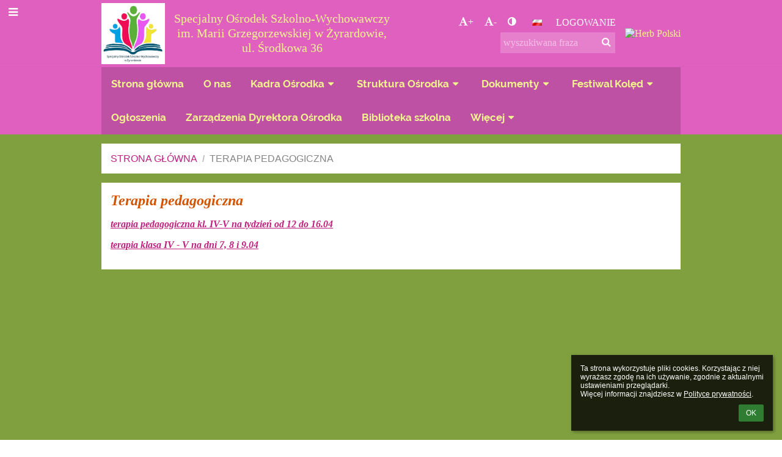

--- FILE ---
content_type: text/html; charset=utf-8
request_url: https://soswzyrardow.edupage.org/a/terapia-pedagogiczna
body_size: 9061
content:
<!DOCTYPE html>		
			<!--[if lte IE 8]>              <html class="ie8 no-js" lang="pl">     <![endif]-->
			<!--[if IE 9]>					<html class="ie9 no-js" lang="pl">     <![endif]-->
			<!--[if (gt IE 9)|!(IE)]><!-->	<html class="not-ie no-js " lang="pl">  <!--<![endif]-->
			<head>				
						<meta http-equiv="content-type" content="text/html; charset=utf-8">
		<link rel="alternate" type="application/rss+xml" title="RSS" href="/rss/news">
		<link rel="shortcut icon" href="/global/pics/favicon.ico">
		<title>Terapia&nbsp;pedagogiczna | Specjalny Ośrodek Szkolno-Wychowawczy im. Marii Grzegorzewskiej w Żyrardowie</title>		
										
				<!-- @edupage71  soswzyrardow-->
				
				<link rel="stylesheet" href="/global/pics/css/font-awesome.min.css?v=2e1ba4">
				<link rel="stylesheet" type="text/css" href="/global/pics/css/jquery-ui-1.12.1.css?v=77ad17" />
				<link rel="stylesheet" type="text/css" href="/global/pics/css/edupageDefault.css?v=58f8af"/>	
											
				<script type="text/javascript" src="/global/pics/js/jquery/jquery-3.7.1.min.js?v=20130325"></script>							
			<script type="text/javascript" src="/global/pics/js/jquery/jquery-migrate-3.5.0.min.js?v=20130325"></script>
							<script type="text/javascript" src="/global/pics/js/jquery/jquery-ui-1.12.1.min.js"></script>					<script type="text/javascript" src="/langs/pics/js/lang_pl.js?v=0b470c"></script>
					
				<script src="/global/pics/js/edubarUtils.js?v=14079a" type="text/javascript"></script>	
										
						<meta name="viewport" content="width=device-width" />
		<meta name="referrer" content="origin">
		<link rel="stylesheet" href="/skin/pics/css/layoutDefault.css?v=c791e6"><link rel="stylesheet" href="/elearn/pics/skin/css/text69_0.css?v=1d38d9" id="cssFor_text69"><link rel="stylesheet" href="/elearn/pics/skin/css/skin.css?v=f79721" id="cssFor_skin"><style type="text/css" id="mainCssStyle">
				</style>
		
		<script type="text/javascript" src="/skin/pics/js/skinResponsiveScripts.js?v=8a5495"></script><link href="/global/pics/gfonts/Open_Sans/font.css?v=609110" type="text/css" rel="stylesheet"/><link href="/global/pics/gfonts/Raleway/font.css?v=b889dc" type="text/css" rel="stylesheet"/><link href="/global/pics/gfonts/Roboto/font.css?v=b9f210" type="text/css" rel="stylesheet"/>		<style type="text/css">
			.g_skincolors .asc-dt th, .g_skincolors .asc-dt th a {
				background-color: #c02080;
				color: #0a0a0a;
			}
			.g_skincolors .asc-dt table tr.rec:nth-child(even) {
				background-color: #ffebf7;
				color: #777777;
			}
			
			.g_skincolors .asc-dt table tr.rec:nth-child(odd) {
				background-color: #ffd7ef;
				color: #777777;
			}
			.g_skincolors table.asc-timetable caption {
				color: #777777;
			}
		</style>
		<link rel="stylesheet" type="text/css" href="/global/pics/css/asc.css?dummy=0a4c0c"><link rel="stylesheet" type="text/css" href="/agenda/pics/css/agenda.css?dummy=8c075d">		<script type="text/javascript">
		if (!String.prototype.includes) {
			document.write('<script type="text/javascript" src="/asc/pics/old-browser-polyfill.js?dummy=d6dcf3"><'+'/script>');
		}
		var ASC=ASC||{};ASC.req_props={"edupage":"soswzyrardow","lang":"pl","school_name":"Specjalny Ośrodek Szkolno-Wychowawczy im. Marii Grzegorzewskiej w Żyrardowie","school_country":"pl","school_state":"","schoolyear_turnover":"08-01","year_auto":2025,"year_auto_date":"2026-01-16",
"custom_turnover":[],"firstDayOfWeek":1,
"weekendDays":[0,
6],"timezone":"Europe/Warsaw","sort_name_col":"LSF",
"dtFormats":{"date":"dd.mm.yy","time":"24"},"jsmodulemode":"bundled","loggedUser":"",
"loggedUserRights":[]};ASC.bundle_v="60d361";ASC.edupage="soswzyrardow";
ASC.server="edupage71";
ASC.school_name="Specjalny Ośrodek Szkolno-Wychowawczy im. Marii Grzegorzewskiej w Żyrardowie";
ASC.lang="pl";
ASC.school_country="pl";
ASC.schoolyear_turnover="08-01";
ASC.sort_name_col="LSF";
ASC.browser="chrome";
ASC.gsechash="00000000";
ASC.firstDayOfWeek=1;
ASC.rtl=function(ltr, rtl){return ltr;};ASC.timezone_isWeekend_day=function(d) {switch(d){case 0:return true;case 6:return true;}return false;};ASC.timezone_firstDayOfWeek=function(){return 1;};		</script>		
					<script type="text/javascript" src="/global/pics/js/bundles/bundle_main.min.js?dummy=14a8ae"></script>
					<script type="text/javascript">
				$j.holdReady(true);
				ASC.requireAsync('/asc/edurequest.js').then(function(){$j.holdReady(false)});
			</script>
									
			</head>		
			<body id="docbody" class="   " data-isLoginSkin="0" data-m="text/text69">
			<div class="topDiv"><div class="edubarMainSkin nowmaxL"><div class="skgd composite sgmain" data-sgid="skin_main" id="skin_main"  data-templateid="skin" data-randid="skin_main-74988">			<ul class="skip-links">
									<li><a href="#skin_FixedHeader_1">Górne menu</a></li>
													<li><a href="#skin_PageContent_1">Zawartość</a></li>
																	<li><a href="#skin_LegalInfo_1">Stopka</a></li>
						
			</ul>
			<div class="skgd composite" data-sgid="skin_Div_1" id="skin_Div_1" ><div class="skgd composite" data-sgid="skin_Div_2" id="skin_Div_2" ><div class="skgd composite skgdContainer" data-sgid="skin_Container_1" id="skin_Container_1" ><section class="skgd composite skgdSection visualEdit inlineEditable sgsp" data-sgid="skin_Section_1" id="skin_Section_1" ><ul class="skgd composite fbox responsive" data-sgid="skin_BoxF_1" id="skin_BoxF_1" ><li style="flex:auto 1 1;"  class="compositeInner"><div class="skgd composite" data-sgid="skin_Div_3" id="skin_Div_3" ><a class="skgd composite ihoverable" data-sgid="skin_Link_1" id="skin_Link_1"  href="/"><ul class="skgd composite fbox responsive" data-sgid="skin_BoxF_2" id="skin_BoxF_2" ><li style="flex:auto 0 0;"  class="compositeInner"><img class="skgd skgdLogoImg" data-sgid="skin_Logo_1" id="skin_Logo_1"  src="//cloud-5.edupage.org/cloud?z%3AODASmLltT7oYe25LFifv0nWwGp3t5dpf9tVZIFEiXMXD%2BkSmIBYH6Ch0JKjGhfPH0aL9WDAudXs9ytc%2FbUcOBo5%2BgjervajTeJDg1LZSmN1ipGoyDTZYz3QhHtwKaMm7" alt="Strona domowa" onerror="this.style.display='none'"></li><li style="flex:auto 1 1;"  class="compositeInner"><div class="skgd composite" data-sgid="skin_Div_4" id="skin_Div_4" ><span class="skgd skgdLogoText" data-sgid="skin_LogoText_1" id="skin_LogoText_1" ><span style="font-size:67%;line-height: 120%;display:inline-block;">Specjalny Ośrodek Szkolno-Wychowawczy <br />
im. Marii Grzegorzewskiej w Żyrardowie, <br />
ul. Środkowa 36</span></span></div></li></ul></a></div></li><li style="flex:200px  1 1;"  class="compositeInner"><div class="skgd composite" data-sgid="skin_Div_5" id="skin_Div_5" ><div class="skgd composite" data-sgid="skin_Div_6" id="skin_Div_6" ><div class="skgd skgdLangChooser" data-sgid="skin_LangChooser_1" id="skin_LangChooser_1" >		
			<a title="Wybór języka: Polski (Polish)" class="selectedLang langChooserMenuBtn" role="button" tabindex="0" data-langs="[{&quot;id&quot;:&quot;pl&quot;,&quot;name&quot;:&quot;Polski (Polish)&quot;,&quot;icon&quot;:&quot;\/langs\/pics\/pl.gif?v=3&quot;,&quot;url&quot;:&quot;\/?lang=pl&quot;},{&quot;id&quot;:&quot;en&quot;,&quot;name&quot;:&quot;English&quot;,&quot;icon&quot;:&quot;\/langs\/pics\/en.gif?v=3&quot;,&quot;url&quot;:&quot;\/?lang=en&quot;},{&quot;id&quot;:&quot;de&quot;,&quot;name&quot;:&quot;Deutsch&quot;,&quot;icon&quot;:&quot;\/langs\/pics\/de.gif?v=3&quot;,&quot;url&quot;:&quot;\/?lang=de&quot;},{&quot;id&quot;:&quot;es&quot;,&quot;name&quot;:&quot;Spanish&quot;,&quot;icon&quot;:&quot;\/langs\/pics\/es.gif?v=3&quot;,&quot;url&quot;:&quot;\/?lang=es&quot;}]">
				<span style="background: url('//static.edupage.org/langs/pics/flags.png?v=830941') -48px -100px no-repeat;">
				</span>
				<span class="skgd-eyes-hidden">Polski (Polish)</span>
			</a>
							<div class="skgdMainFontSizes">
					<a class="skgdChangeFontSize" data-change="1" title="Zwiększ rozmiar tekstu" tabindex="0" role="button"><i class="fa  fa-font" aria-label="Zwiększ rozmiar tekstu"></i>+</a>
					<a class="skgdChangeFontSize" data-change="-1" title="Zmniejsz rozmiar tekstu" tabindex="0" role="button"><i class="fa  fa-font" aria-label="Zmniejsz rozmiar tekstu"></i>-</a>

					<a class="skgdChangeFontSize" data-change="contrast" title="Zwiększenie kontrastu" tabindex="0" role="button"><i class="fa fa-adjust" aria-label="Zwiększenie kontrastu"></i></a>
				</div>
				</div><a class="skgd composite ihoverable" data-sgid="skin_Link_2" id="skin_Link_2"  href="/login/">Logowanie</a></div><div class="skgd skgdSearchbox" data-sgid="skin_Searchbox_1" id="skin_Searchbox_1" >		<form action="//soswzyrardow.edupage.org/search/" method="get">
			<input type="text" name="q" value="" class="skgdSearchInput" placeholder="wyszukiwana fraza" title="wyszukiwana fraza" aria-label="wyszukiwana fraza"><button type="submit" class="skgdSearchButton" title="Szukaj"><i class="fa fa-fw fa-search" aria-label="Szukaj"></i></button>
				<input type="hidden" name="cx" value="007363575946410195037:6gnn9e1l7ae">
    <input type="hidden" name="cof" value="FORID:11">
    		</form>
		</div></div></li><li style="flex:auto 0 0;"  class="compositeInner"><div class="skgd composite" data-sgid="skin_Div_7" id="skin_Div_7" ><img class="skgd" data-sgid="skin_Image_1" id="skin_Image_1"  src="/global/pics/skins/logo/pl/thumbs/max200x200trifxf2cbfa93bd2b8b70_Godlo.png" alt="Herb Polski"></div></li></ul></section></div></div><ul class="skgd composite" data-sgid="skin_BoxV_1" id="skin_BoxV_1" ><li class="compositeInner"><header class="skgd composite skgdFixedHeader fixedRight" data-sgid="skin_FixedHeader_1" id="skin_FixedHeader_1" ><div class="skgd composite skgdContainer" data-sgid="skin_Container_2" id="skin_Container_2" ><section class="skgd composite skgdSection visualEdit inlineEditable sgsp" data-sgid="skin_Section_2" id="skin_Section_2" ><div class="skgd composite" data-sgid="skin_Div_8" id="skin_Div_8" ><a class="skgd composite ihoverable" data-sgid="skin_Link_3" id="skin_Link_3"  href="/"><ul class="skgd composite fbox responsive" data-sgid="skin_BoxF_3" id="skin_BoxF_3" ><li style="flex:auto 0 0;"  class="compositeInner"><img class="skgd skgdLogoImg" data-sgid="skin_Logo_2" id="skin_Logo_2"  src="//cloud-5.edupage.org/cloud?z%3AODASmLltT7oYe25LFifv0nWwGp3t5dpf9tVZIFEiXMXD%2BkSmIBYH6Ch0JKjGhfPH0aL9WDAudXs9ytc%2FbUcOBo5%2BgjervajTeJDg1LZSmN1ipGoyDTZYz3QhHtwKaMm7" alt="Strona domowa" onerror="this.style.display='none'"></li><li style="flex:auto 1 1;"  class="compositeInner"><div class="skgd composite" data-sgid="skin_Div_9" id="skin_Div_9" ><span class="skgd skgdLogoText" data-sgid="skin_LogoText_2" id="skin_LogoText_2" ><span style="font-size:100%;line-height: 120%;display:inline-block;">Specjalny Ośrodek Szkolno-Wychowawczy <br />
im. Marii Grzegorzewskiej w Żyrardowie, <br />
ul. Środkowa 36</span></span></div></li><li style="flex:auto 0 0;"  class="compositeInner"><div class="skgd composite" data-sgid="skin_Div_10" id="skin_Div_10" ><img class="skgd" data-sgid="skin_Image_2" id="skin_Image_2"  src="/global/pics/skins/logo/pl/thumbs/max200x200trifxf2cbfa93bd2b8b70_Godlo.png" alt="Herb Polski"></div></li></ul></a></div><nav class="skgd menub horizontal side-menu-left" data-sgid="skin_MenuB_1" id="skin_MenuB_1" ><div class="skgdMiniMenu"><ul class="level0"><li class="skgdMenuItem skgdTopMenuItem skgdMiniMenuItem"><a class="skgdMenuItemLink skgdMiniMenuLink" aria-label="Pokaż menu" role="button" title="Pokaż menu" tabindex="0"><i class="fa fa-bars fa-fw" aria-hidden="true"></i></a></li></ul></div><a class="skgdSideMenuOpenBtn" aria-label="Pokaż menu" title="Pokaż menu" tabindex="0"  role="button"><i class="fa fa-bars fa-fw" aria-hidden="true"></i></a><ul class="level0 skgdFullMenu"><li class="skgdMenuItem skgdTopMenuItem"><a class="skgdMenuItemLink"  tabindex="0" role="button" href="/?">Strona główna</a></li><li class="skgdMenuItem skgdTopMenuItem"><a class="skgdMenuItemLink"  tabindex="0" role="button" href="/a/o-nas-1">O nas</a></li><li class="skgdMenuItem skgdTopMenuItem hasSubmenu"><a class="skgdMenuItemLink"  tabindex="0" role="button" aria-expanded="false" aria-controls="skin_MenuB_1_sm2" >Kadra Ośrodka<i class="fa fa-caret-down fa-fw" aria-label="This item has submenu" role="img"></i></a><div class="skgdSubmenuDiv skgdSubmenuDiv2" id="skin_MenuB_1_sm2"><div class="submenuContent withImage modCount3"><ul class="level1 modCount3"><li class="skgdSubmenuItem"><a class="skgdSubmenuItemLink withIcon" href="/a/kadra-kierownicza"><i class="fa fa-caret-right fa-fw" aria-hidden="true" role="img"></i><span class="fn">Kadra Kierownicza</span></a></li><li class="skgdSubmenuItem"><a class="skgdSubmenuItemLink withIcon" href="/a/kadra-pedagogiczna"><i class="fa fa-caret-right fa-fw" aria-hidden="true" role="img"></i><span class="fn">Kadra Pedagogiczna</span></a></li><li class="skgdSubmenuItem"><a class="skgdSubmenuItemLink withIcon" href="/a/psycholog-i-pedagog-szkolny"><i class="fa fa-caret-right fa-fw" aria-hidden="true" role="img"></i><span class="fn">Psycholog i Pedagog Szkolny</span></a></li></ul></div><div class="submenuImage"><img src="//cloud-3.edupage.org/cloud?z%3AxNnoLjYilUCPwXLHEE4lTb0UiwiFNqtaxrcwKvI8OEKQ1T%2FU8EJizm5AeIquvgyXgV1p9RBQvcM%2BXhbsBlJ3C2wOcVqrFCPwDUIKjaN9brU%3D" alt="" aria-hidden="true"></div><div style="clear:both"></div></div></li><li class="skgdMenuItem skgdTopMenuItem hasSubmenu"><a class="skgdMenuItemLink"  tabindex="0" role="button" aria-expanded="false" aria-controls="skin_MenuB_1_sm3" >Struktura Ośrodka<i class="fa fa-caret-down fa-fw" aria-label="This item has submenu" role="img"></i></a><div class="skgdSubmenuDiv skgdSubmenuDiv2" id="skin_MenuB_1_sm3"><div class="submenuContent withImage modCount6"><ul class="level1 modCount6"><li class="skgdSubmenuItem"><a class="skgdSubmenuItemLink withIcon" href="/a/wczesne-wspomaganie"><i class="fa fa-caret-right fa-fw" aria-hidden="true" role="img"></i><span class="fn">Wczesne Wspomaganie</span></a></li><li class="skgdSubmenuItem"><a class="skgdSubmenuItemLink withIcon" href="/a/przedszkole-1"><i class="fa fa-caret-right fa-fw" aria-hidden="true" role="img"></i><span class="fn">Przedszkole</span></a></li><li class="skgdSubmenuItem"><a class="skgdSubmenuItemLink withIcon" href="/a/szkola-podstawowa"><i class="fa fa-caret-right fa-fw" aria-hidden="true" role="img"></i><span class="fn">Szkoła Podstawowa</span></a></li><li class="skgdSubmenuItem"><a class="skgdSubmenuItemLink withIcon" href="/a/szkola-branzowa-i-stopnia"><i class="fa fa-caret-right fa-fw" aria-hidden="true" role="img"></i><span class="fn">Szkoła Branżowa I stopnia</span></a></li><li class="skgdSubmenuItem"><a class="skgdSubmenuItemLink withIcon" href="/a/szkola-przysposabiajaca-do-pracy"><i class="fa fa-caret-right fa-fw" aria-hidden="true" role="img"></i><span class="fn">Szkoła Przysposabiająca do Pracy</span></a></li><li class="skgdSubmenuItem"><a class="skgdSubmenuItemLink withIcon" href="/a/internat"><i class="fa fa-caret-right fa-fw" aria-hidden="true" role="img"></i><span class="fn">Internat</span></a></li></ul></div><div class="submenuImage"><img src="//cloud-4.edupage.org/cloud?z%3AsyODuMbfGs3lCx6XflIaazd1Ps2Gg3Tjtm9wBQIPUT3iMGwYmWZv1cK6Q4w1aXVkK8Urw8GCcIHDio44kcFn%2B4bdeRiW91en5M7Yso8gqrE%3D" alt="" aria-hidden="true"></div><div style="clear:both"></div></div></li><li class="skgdMenuItem skgdTopMenuItem hasSubmenu"><a class="skgdMenuItemLink"  tabindex="0" role="button" aria-expanded="false" aria-controls="skin_MenuB_1_sm4" >Dokumenty<i class="fa fa-caret-down fa-fw" aria-label="This item has submenu" role="img"></i></a><div class="skgdSubmenuDiv skgdSubmenuDiv2" id="skin_MenuB_1_sm4"><div class="submenuContent withImage modCount5"><ul class="level1 modCount5"><li class="skgdSubmenuItem"><a class="skgdSubmenuItemLink withIcon" href="/a/statuty"><i class="fa fa-caret-right fa-fw" aria-hidden="true" role="img"></i><span class="fn">Statuty </span></a></li><li class="skgdSubmenuItem"><a class="skgdSubmenuItemLink withIcon" href="/a/rodo"><i class="fa fa-caret-right fa-fw" aria-hidden="true" role="img"></i><span class="fn">RODO</span></a></li><li class="skgdSubmenuItem"><a class="skgdSubmenuItemLink withIcon" href="/a/programy-regulaminy-procedury"><i class="fa fa-caret-right fa-fw" aria-hidden="true" role="img"></i><span class="fn">Programy, regulaminy, procedury</span></a></li><li class="skgdSubmenuItem"><a class="skgdSubmenuItemLink withIcon" href="/a/do-pobrania"><i class="fa fa-caret-right fa-fw" aria-hidden="true" role="img"></i><span class="fn">Do pobrania </span></a></li><li class="skgdSubmenuItem"><a class="skgdSubmenuItemLink withIcon" href="/a/raporty"><i class="fa fa-caret-right fa-fw" aria-hidden="true" role="img"></i><span class="fn">Raporty</span></a></li></ul></div><div class="submenuImage"><img src="//cloud-6.edupage.org/cloud?z%3Av3aX6j6wzkIzk1Tx7S%2Bttv8j2BuO4vdTcd272PbhMQOMdbrT6%2FapUBXv%2BNO7dHxH4pVlWsQJ44iYITilXOWzdziiqCEFvyA4eET%2BJsULVhU%3D" alt="" aria-hidden="true"></div><div style="clear:both"></div></div></li><li class="skgdMenuItem skgdTopMenuItem hasSubmenu"><a class="skgdMenuItemLink"  tabindex="0" role="button" aria-expanded="false" aria-controls="skin_MenuB_1_sm5" >Festiwal Kolęd<i class="fa fa-caret-down fa-fw" aria-label="This item has submenu" role="img"></i></a><div class="skgdSubmenuDiv skgdSubmenuDiv2" id="skin_MenuB_1_sm5"><div class="submenuContent withImage modCount3"><ul class="level1 modCount3"><li class="skgdSubmenuItem"><a class="skgdSubmenuItemLink withIcon" href="/a/aktualnosci-3"><i class="fa fa-caret-right fa-fw" aria-hidden="true" role="img"></i><span class="fn">Aktualności</span></a></li><li class="skgdSubmenuItem"><a class="skgdSubmenuItemLink withIcon" href="/a/do-pobrania-2"><i class="fa fa-caret-right fa-fw" aria-hidden="true" role="img"></i><span class="fn">Do pobrania </span></a></li><li class="skgdSubmenuItem"><a class="skgdSubmenuItemLink withIcon" href="/a/galerie-1"><i class="fa fa-caret-right fa-fw" aria-hidden="true" role="img"></i><span class="fn">Galerie</span></a></li></ul></div><div class="submenuImage"><img src="//cloud-e.edupage.org/cloud?z%3AFWVqowfb1odU7lEvImAu%2B78thHl7pZo8HG1Wq27pcxjUAxeGCSKTkagCtensuZXpqr1YlrUKUTiaTkd3bPiBGTHUIF4c%2FlZT23FJW7L5BW8%3D" alt="" aria-hidden="true"></div><div style="clear:both"></div></div></li><li class="skgdMenuItem skgdTopMenuItem"><a class="skgdMenuItemLink"  tabindex="0" role="button" href="/a/ogloszenia-1">Ogłoszenia</a></li><li class="skgdMenuItem skgdTopMenuItem"><a class="skgdMenuItemLink"  tabindex="0" role="button" href="/a/zarzadzenia-dyrektora-osrodka">Zarządzenia Dyrektora Ośrodka</a></li><li class="skgdMenuItem skgdTopMenuItem"><a class="skgdMenuItemLink"  tabindex="0" role="button" href="/a/biblioteka-szkolna">Biblioteka szkolna</a></li><li class="skgdMenuItem skgdTopMenuItem hasSubmenu"><a class="skgdMenuItemLink"  tabindex="0" role="button" aria-expanded="false" aria-controls="skin_MenuB_1_sm9" >Więcej<i class="fa fa-caret-down fa-fw" aria-label="This item has submenu" role="img"></i></a><div class="skgdSubmenuDiv skgdSubmenuDiv2" id="skin_MenuB_1_sm9"><div class="submenuContent withImage modCount11"><ul class="level1 modCount11"><li class="skgdSubmenuItem"><a class="skgdSubmenuItemLink withIcon" href="/a/wolontariat"><i class="fa fa-caret-right fa-fw" aria-hidden="true" role="img"></i><span class="fn">Wolontariat</span></a></li><li class="skgdSubmenuItem"><a class="skgdSubmenuItemLink skgdSubmenuTitle " role="button"><span class="fn">Psychologia</span></a><ul class="level2 modCount3"><li class="skgdSubmenuItem"><a class="skgdSubmenuItemLink withIcon" href="/a/klub-szkol-unicef"><i class="fa fa-caret-right fa-fw" aria-hidden="true" role="img"></i><span class="fn">Klub Szkół UNICEF</span></a></li><li class="skgdSubmenuItem"><a class="skgdSubmenuItemLink withIcon" href="/a/materialy-szkoleniowe"><i class="fa fa-caret-right fa-fw" aria-hidden="true" role="img"></i><span class="fn">Materiały szkoleniowe </span></a></li><li class="skgdSubmenuItem"><a class="skgdSubmenuItemLink withIcon" href="/a/materialy-dla-rodzicow"><i class="fa fa-caret-right fa-fw" aria-hidden="true" role="img"></i><span class="fn">Materiały dla Rodziców</span></a></li></ul></li><li class="skgdSubmenuItem"><a class="skgdSubmenuItemLink withIcon" href="/a/dla-rodzicow"><i class="fa fa-caret-right fa-fw" aria-hidden="true" role="img"></i><span class="fn">Dla Rodziców</span></a></li><li class="skgdSubmenuItem"><a class="skgdSubmenuItemLink skgdSubmenuTitle " role="button"><span class="fn">Dni Terapeutyczne</span></a><ul class="level2 modCount2"><li class="skgdSubmenuItem"><a class="skgdSubmenuItemLink withIcon" href="/a/aktualnosci-4"><i class="fa fa-caret-right fa-fw" aria-hidden="true" role="img"></i><span class="fn">Aktualności</span></a></li><li class="skgdSubmenuItem"><a class="skgdSubmenuItemLink withIcon" href="/a/do-pobrania-3"><i class="fa fa-caret-right fa-fw" aria-hidden="true" role="img"></i><span class="fn">Do pobrania</span></a></li></ul></li><li class="skgdSubmenuItem"><a class="skgdSubmenuItemLink skgdSubmenuTitle " role="button"><span class="fn">Logopedia</span></a><ul class="level2 modCount2"><li class="skgdSubmenuItem"><a class="skgdSubmenuItemLink withIcon" href="/a/nasi-specjalisci"><i class="fa fa-caret-right fa-fw" aria-hidden="true" role="img"></i><span class="fn">Nasi specjaliści</span></a></li><li class="skgdSubmenuItem"><a class="skgdSubmenuItemLink withIcon" href="/a/artykuly"><i class="fa fa-caret-right fa-fw" aria-hidden="true" role="img"></i><span class="fn">Artykuły</span></a></li></ul></li><li class="skgdSubmenuItem"><a class="skgdSubmenuItemLink withIcon" href="/a/erasmus-2025-1"><i class="fa fa-caret-right fa-fw" aria-hidden="true" role="img"></i><span class="fn">Erasmus 2025</span></a></li><li class="skgdSubmenuItem"><a class="skgdSubmenuItemLink withIcon" href="/a/fers-2024-vet"><i class="fa fa-caret-right fa-fw" aria-hidden="true" role="img"></i><span class="fn">Fers 2024 VET</span></a></li><li class="skgdSubmenuItem"><a class="skgdSubmenuItemLink withIcon" href="/a/fers-2024-edu"><i class="fa fa-caret-right fa-fw" aria-hidden="true" role="img"></i><span class="fn">Fers 2024 EDU</span></a></li><li class="skgdSubmenuItem"><a class="skgdSubmenuItemLink withIcon" href="/a/erasmus-2023"><i class="fa fa-caret-right fa-fw" aria-hidden="true" role="img"></i><span class="fn">Erasmus 2023</span></a></li><li class="skgdSubmenuItem"><a class="skgdSubmenuItemLink withIcon" href="/a/nasze-publikacje"><i class="fa fa-caret-right fa-fw" aria-hidden="true" role="img"></i><span class="fn">Nasze publikacje</span></a></li><li class="skgdSubmenuItem"><a class="skgdSubmenuItemLink withIcon" href="/contact/"><i class="fa fa-caret-right fa-fw" aria-hidden="true" role="img"></i><span class="fn">Kontakt</span></a></li></ul></div><div class="submenuImage"><img src="/global/pics/skins/slide/thumbs/fill320x320trslide101.jpg" alt="" aria-hidden="true"></div><div style="clear:both"></div></div></li></ul>		<script type="text/javascript">
			$j('#skin_MenuB_1').responsiveMenuSkinGadget({"editable":false});
		</script></nav></section></div></header></li></ul></div><div class="skgd composite" data-sgid="skin_Div_11" id="skin_Div_11" ><div class="skgd composite skgdContainer" data-sgid="skin_Container_3" id="skin_Container_3" ><header class="skgd composite skgdModHeader" data-sgid="skin_ModuleHeader_1" id="skin_ModuleHeader_1" ><section class="skgd composite skgdSection visualEdit inlineEditable sgsp" data-sgid="skin_Section_3" id="skin_Section_3" ><div class="skgd composite skgdSkb skb_skin0" data-sgid="skin_StyledBox_1" id="skin_StyledBox_1" ><ul class="skgd composite skgdList responsive skgdBreadcrumb" data-sgid="skin_Breadcrumb_1" id="skin_Breadcrumb_1" ><li class="skgd skgdli-skin_ListItem_1-skin_ListItem_1 composite skgdLi" data-sgid="skin_ListItem_1-88b3725cb8a379757bf303f2ab477f0fa56905b8" id="skin_ListItem_1-88b3725cb8a379757bf303f2ab477f0fa56905b8"  data-listItemId="home0"><a class="skgd skgdli-skin_ListItem_1-skin_Link_4 composite ihoverable" data-sgid="skin_Link_4-88b3725cb8a379757bf303f2ab477f0fa56905b8" id="skin_Link_4-88b3725cb8a379757bf303f2ab477f0fa56905b8"  href="/?">Strona główna</a></li><li class="skgd skgdli-skin_ListItem_2-skin_ListItem_2 composite skgdLi" data-sgid="skin_ListItem_2-3024fe36afc91d25f1db4032577e9de276614c62" id="skin_ListItem_2-3024fe36afc91d25f1db4032577e9de276614c62"  data-listItemId="sep1"><div class="skgd skgdli-skin_ListItem_2-skin_Text_1" data-sgid="skin_Text_1-3024fe36afc91d25f1db4032577e9de276614c62" id="skin_Text_1-3024fe36afc91d25f1db4032577e9de276614c62" >/</div></li><li class="skgd skgdli-skin_ListItem_1-skin_ListItem_1 composite skgdLi itemSelected" data-sgid="skin_ListItem_1-ddb932a839b7c9c550f4b8fc490a28d5a41e9fd2" id="skin_ListItem_1-ddb932a839b7c9c550f4b8fc490a28d5a41e9fd2"  data-listItemId="texttext691"><a class="skgd skgdli-skin_ListItem_1-skin_Link_4 composite ihoverable" data-sgid="skin_Link_4-ddb932a839b7c9c550f4b8fc490a28d5a41e9fd2" id="skin_Link_4-ddb932a839b7c9c550f4b8fc490a28d5a41e9fd2"  href="/a/terapia-pedagogiczna">Terapia pedagogiczna</a></li></ul></div></section></header><div class="skgd" data-sgid="skin_PageContent_1" id="skin_PageContent_1" ><main class="skgd composite sgmain maing sgspte" data-sgid="text69_main" id="text69_main"  data-templateid="text69" data-randid="text69_main-11925"><h1 class="skgdMainHeading">Terapia pedagogiczna</h1><ul class="skgd composite" data-sgid="text69_BoxV_1" id="text69_BoxV_1" ><li class="compositeInner"><section class="skgd composite skgdSubpageContent" data-sgid="text69_SubpageContent_1" id="text69_SubpageContent_1" ><ul class="skgd composite sgbox sgsp skgdSectionGroup skgdListH1 responsive" data-sgid="text69_SectionGroup_1" id="text69_SectionGroup_1" ><li class="compositeInner skgdListLi" style="padding-right:15px;padding-bottom:15px;"><section class="skgd composite skgdSection visualEdit inlineEditable sgsp" data-sgid="text69_Section_1" id="text69_Section_1" ><div class="skgd composite skgdSkb skb_skin0" data-sgid="text69_StyledBox_1" id="text69_StyledBox_1" ><ul class="skgd composite" data-sgid="text69_BoxV_3" id="text69_BoxV_3" ><li class="compositeInner"><div class="skgd plainText" data-sgid="text69_Html_1" id="text69_Html_1" ><p><span style="color:#d35400;"><em><strong><span style="font-size:24px;"><span style="font-family:Georgia,serif;">Terapia pedagogiczna</span></span></strong></em></span></p>

<p><span style="font-size:16px;"><span style="color:#d35400;"><em><strong><span style="font-family:Georgia,serif;"><a href="//cloud6n.edupage.org/cloud/Terapia_pedagogiczna_kl._IV-V.doc?z%3A0Qz23lgQxv%2Fh1N3%2BWZhG1mWRmW1Dvd%2Bp90Ek60vTXWi%2Brvzm7rb%2BSQ3HnEJ2EDGV">terapia pedagogiczna kl. IV-V na&nbsp;tydzień od&nbsp;12&nbsp;do&nbsp;16.04</a></span></strong></em></span></span></p>

<p><span style="font-size:16px;"><span style="color:#d35400;"><em><strong><span style="font-family:Georgia,serif;"><a href="//cloud2n.edupage.org/cloud/Terapia_klasa_IV-V.odt?z%3ANdYRyLEy2GNjFVWknuj5JiJqbe5vj8bDn8AzZfnBQpfDJmRkO19D%2BTWHS5qk1Bka">terapia klasa IV - V&nbsp;na&nbsp;dni 7,&nbsp;8 i&nbsp;9.04</a></span></strong></em></span></span></p>

<p class="MsoNormal" style="text-align:justify"><o:p></o:p></p></div></li></ul></div></section></li></ul></section></li></ul></main>		<script type="text/javascript">			
			$j(document).ready(function($) {
				var accepted = localStorage.getItem('euCookieAccepted') || sessionStorage.getItem('euCookieAccepted');
				if (!accepted) {
					var s = '';
					s += '<div class="eu-cookie-panel" style="white-space:pre-wrap">';
						s += ls(7818);
						s += '<div style="text-align: right;margin-top: 10px;">';						
							s += '<a class="flat-button flat-button-greend eu-cookie-closeBtn" tabindex="0" role="button">'+lset(1573)+'</a>';
						s += '</div>';
					s += '</div>';
					var elem = $(s).prependTo($('body'));
					
					elem.find('.eu-cookie-closeBtn').click(function() {
						localStorage.setItem('euCookieAccepted','1');
						sessionStorage.setItem('euCookieAccepted','1');
						elem.fadeOut('fast',function() {
							elem.remove();
						});
					}).on('keypress', function(e) {
						if (e.which == 13) {
							$(this).click();
							return false;
						}
					})
				}
				
			});
		</script>
		</div></div></div><div class="skgd composite" data-sgid="skin_Div_12" id="skin_Div_12" ><div class="skgd composite skgdContainer" data-sgid="skin_Container_4" id="skin_Container_4" ><ul class="skgd composite sgbox sgsp skgdSectionGroup skgdListH skgdListHGap skgdListCols2 responsive" data-sgid="skin_SectionGroup_1" id="skin_SectionGroup_1" ><li class="compositeInner skgdListLi" style="padding-right:1em;padding-bottom:1em;"><section class="skgd composite skgdSection visualEdit inlineEditable sgsp" data-sgid="skin_Section_4" id="skin_Section_4" ><ul class="skgd composite" data-sgid="skin_BoxV_2" id="skin_BoxV_2" ><li class="compositeInner"><h2 class="skgd inlineEditable" data-sgid="skin_Heading_1" id="skin_Heading_1" >Linki</h2></li><li class="compositeInner"><ul class="skgd composite skgdList responsive skgd-fa-ul" data-sgid="skin_LegalInfo_1" id="skin_LegalInfo_1" ><li class="skgd skgdli-skin_ListItem_3-skin_ListItem_3 composite skgdLi skgd-fa-li fa-envelope" data-sgid="skin_ListItem_3-b6589fc6ab0dc82cf12099d1c2d40ab994e8410c" id="skin_ListItem_3-b6589fc6ab0dc82cf12099d1c2d40ab994e8410c"  data-listItemId="0"><a class="skgd skgdli-skin_ListItem_3-skin_Link_5 composite ihoverable" data-sgid="skin_Link_5-b6589fc6ab0dc82cf12099d1c2d40ab994e8410c" id="skin_Link_5-b6589fc6ab0dc82cf12099d1c2d40ab994e8410c"  href="mailto:sekretariat@soswzyrardow.pl" title="Webmaster">Webmaster</a></li><li class="skgd skgdli-skin_ListItem_3-skin_ListItem_3 composite skgdLi skgd-fa-li fa-envelope" data-sgid="skin_ListItem_3-356a192b7913b04c54574d18c28d46e6395428ab" id="skin_ListItem_3-356a192b7913b04c54574d18c28d46e6395428ab"  data-listItemId="1"><a class="skgd skgdli-skin_ListItem_3-skin_Link_5 composite ihoverable" data-sgid="skin_Link_5-356a192b7913b04c54574d18c28d46e6395428ab" id="skin_Link_5-356a192b7913b04c54574d18c28d46e6395428ab"  href="mailto:sekretariat@soswzyrardow.pl" title="Wsparcie techniczne">Wsparcie techniczne</a></li><li class="skgd skgdli-skin_ListItem_3-skin_ListItem_3 composite skgdLi skgd-fa-li fa-wheelchair" data-sgid="skin_ListItem_3-da4b9237bacccdf19c0760cab7aec4a8359010b0" id="skin_ListItem_3-da4b9237bacccdf19c0760cab7aec4a8359010b0"  data-listItemId="2"><a class="skgd skgdli-skin_ListItem_3-skin_Link_5 composite ihoverable" data-sgid="skin_Link_5-da4b9237bacccdf19c0760cab7aec4a8359010b0" id="skin_Link_5-da4b9237bacccdf19c0760cab7aec4a8359010b0"  href="/privacy/?eqa=cHJpc3R1cG5vc3Q9MQ%3D%3D" title="Deklaracja dostępności">Deklaracja dostępności</a></li><li class="skgd skgdli-skin_ListItem_3-skin_ListItem_3 composite skgdLi skgd-fa-li fa-legal" data-sgid="skin_ListItem_3-77de68daecd823babbb58edb1c8e14d7106e83bb" id="skin_ListItem_3-77de68daecd823babbb58edb1c8e14d7106e83bb"  data-listItemId="3"><a class="skgd skgdli-skin_ListItem_3-skin_Link_5 composite ihoverable" data-sgid="skin_Link_5-77de68daecd823babbb58edb1c8e14d7106e83bb" id="skin_Link_5-77de68daecd823babbb58edb1c8e14d7106e83bb"  href="/privacy/?eqa=cHJhdm5laW5mb3JtYWNpZT0x" title="Informacje prawne">Informacje prawne</a></li><li class="skgd skgdli-skin_ListItem_3-skin_ListItem_3 composite skgdLi skgd-fa-li fa-unlock" data-sgid="skin_ListItem_3-1b6453892473a467d07372d45eb05abc2031647a" id="skin_ListItem_3-1b6453892473a467d07372d45eb05abc2031647a"  data-listItemId="4"><a class="skgd skgdli-skin_ListItem_3-skin_Link_5 composite ihoverable" data-sgid="skin_Link_5-1b6453892473a467d07372d45eb05abc2031647a" id="skin_Link_5-1b6453892473a467d07372d45eb05abc2031647a"  href="/privacy/" title="Polityka prywatności">Polityka prywatności</a></li><li class="skgd skgdli-skin_ListItem_3-skin_ListItem_3 composite skgdLi skgd-fa-li fa-legal" data-sgid="skin_ListItem_3-ac3478d69a3c81fa62e60f5c3696165a4e5e6ac4" id="skin_ListItem_3-ac3478d69a3c81fa62e60f5c3696165a4e5e6ac4"  data-listItemId="5"><a class="skgd skgdli-skin_ListItem_3-skin_Link_5 composite ihoverable" data-sgid="skin_Link_5-ac3478d69a3c81fa62e60f5c3696165a4e5e6ac4" id="skin_Link_5-ac3478d69a3c81fa62e60f5c3696165a4e5e6ac4"  href="/privacy/?eqa=ZXBzbT1pbXByZXN1bQ%3D%3D" title="Metryczka">Metryczka</a></li><li class="skgd skgdli-skin_ListItem_3-skin_ListItem_3 composite skgdLi skgd-fa-li fa-sitemap" data-sgid="skin_ListItem_3-c1dfd96eea8cc2b62785275bca38ac261256e278" id="skin_ListItem_3-c1dfd96eea8cc2b62785275bca38ac261256e278"  data-listItemId="6"><a class="skgd skgdli-skin_ListItem_3-skin_Link_5 composite ihoverable" data-sgid="skin_Link_5-c1dfd96eea8cc2b62785275bca38ac261256e278" id="skin_Link_5-c1dfd96eea8cc2b62785275bca38ac261256e278"  href="/sitemap/" title="Mapa strony">Mapa strony</a></li></ul></li><li class="compositeInner"><ul class="skgd composite skgdList responsive skgd-fa-ul" data-sgid="skin_Links_1" id="skin_Links_1" ><li class="skgd skgdli-skin_ListItem_4-skin_ListItem_4 composite skgdLi skgd-fa-li fa-caret-right" data-sgid="skin_ListItem_4-b6589fc6ab0dc82cf12099d1c2d40ab994e8410c" id="skin_ListItem_4-b6589fc6ab0dc82cf12099d1c2d40ab994e8410c"  data-listItemId="0"><a class="skgd skgdli-skin_ListItem_4-skin_Link_6 composite ihoverable" data-sgid="skin_Link_6-b6589fc6ab0dc82cf12099d1c2d40ab994e8410c" id="skin_Link_6-b6589fc6ab0dc82cf12099d1c2d40ab994e8410c"  href="/about/" title="{#6947}">O nas</a></li><li class="skgd skgdli-skin_ListItem_4-skin_ListItem_4 composite skgdLi skgd-fa-li fa-caret-right" data-sgid="skin_ListItem_4-356a192b7913b04c54574d18c28d46e6395428ab" id="skin_ListItem_4-356a192b7913b04c54574d18c28d46e6395428ab"  data-listItemId="1"><a class="skgd skgdli-skin_ListItem_4-skin_Link_6 composite ihoverable" data-sgid="skin_Link_6-356a192b7913b04c54574d18c28d46e6395428ab" id="skin_Link_6-356a192b7913b04c54574d18c28d46e6395428ab"  href="/contact/" title="{#1082}">Kontakt</a></li><li class="skgd skgdli-skin_ListItem_4-skin_ListItem_4 composite skgdLi skgd-fa-li fa-caret-right" data-sgid="skin_ListItem_4-da4b9237bacccdf19c0760cab7aec4a8359010b0" id="skin_ListItem_4-da4b9237bacccdf19c0760cab7aec4a8359010b0"  data-listItemId="2"><a class="skgd skgdli-skin_ListItem_4-skin_Link_6 composite ihoverable" data-sgid="skin_Link_6-da4b9237bacccdf19c0760cab7aec4a8359010b0" id="skin_Link_6-da4b9237bacccdf19c0760cab7aec4a8359010b0"  href="/news/" title="{#1014}">Aktualności</a></li></ul></li></ul></section></li><li class="compositeInner skgdListLi" style="padding-right:1em;padding-bottom:1em;"><section class="skgd composite skgdSection visualEdit inlineEditable sgsp" data-sgid="skin_Section_5" id="skin_Section_5" ><ul class="skgd composite" data-sgid="skin_BoxV_3" id="skin_BoxV_3" ><li class="compositeInner"><h2 class="skgd inlineEditable" data-sgid="skin_Heading_2" id="skin_Heading_2" >Kontakty</h2></li><li class="compositeInner"><ul class="skgd composite skgdList responsive skgd-fa-ul contact" data-sgid="skin_Contact_1" id="skin_Contact_1" ><li class="skgd skgdli-skin_ListItem_5-skin_ListItem_5 composite skgdLi skgd-fa-li fa-building" data-sgid="skin_ListItem_5-73c2a2b94ffa6b0fabf50b64743576d836169779" id="skin_ListItem_5-73c2a2b94ffa6b0fabf50b64743576d836169779"  data-listItemId="school_name"><div class="skgd skgdli-skin_ListItem_5-skin_Text_2" data-sgid="skin_Text_2-73c2a2b94ffa6b0fabf50b64743576d836169779" id="skin_Text_2-73c2a2b94ffa6b0fabf50b64743576d836169779" >Specjalny Ośrodek Szkolno-Wychowawczy im. Marii Grzegorzewskiej w Żyrardowie</div></li><li class="skgd skgdli-skin_ListItem_5-skin_ListItem_5 composite skgdLi skgd-fa-li fa-envelope" data-sgid="skin_ListItem_5-51e79300bff25fea298af62c43db95eabe2d34a8" id="skin_ListItem_5-51e79300bff25fea298af62c43db95eabe2d34a8"  data-listItemId="school_email"><div class="skgd skgdli-skin_ListItem_5-skin_Text_2" data-sgid="skin_Text_2-51e79300bff25fea298af62c43db95eabe2d34a8" id="skin_Text_2-51e79300bff25fea298af62c43db95eabe2d34a8" ><a href="mailto:sekretariat@soswzyrardow.pl">sekretariat@soswzyrardow.pl</a></div></li><li class="skgd skgdli-skin_ListItem_5-skin_ListItem_5 composite skgdLi skgd-fa-li fa-phone" data-sgid="skin_ListItem_5-634c8c14f16a81bd83b46b6663c377ace29b6768" id="skin_ListItem_5-634c8c14f16a81bd83b46b6663c377ace29b6768"  data-listItemId="school_phone"><div class="skgd skgdli-skin_ListItem_5-skin_Text_2" data-sgid="skin_Text_2-634c8c14f16a81bd83b46b6663c377ace29b6768" id="skin_Text_2-634c8c14f16a81bd83b46b6663c377ace29b6768" >(+46) 855 31 84</div></li><li class="skgd skgdli-skin_ListItem_5-skin_ListItem_5 composite skgdLi skgd-fa-li fa-map-marker" data-sgid="skin_ListItem_5-cc3ccf6ce5e38d3ac967b813ac6598b068d11219" id="skin_ListItem_5-cc3ccf6ce5e38d3ac967b813ac6598b068d11219"  data-listItemId="school_address"><div class="skgd skgdli-skin_ListItem_5-skin_Text_2" data-sgid="skin_Text_2-cc3ccf6ce5e38d3ac967b813ac6598b068d11219" id="skin_Text_2-cc3ccf6ce5e38d3ac967b813ac6598b068d11219" >96-300 Żyrardów, ul. Środkowa 36<br />
Poland</div></li></ul></li></ul></section></li></ul></div></div><div class="skgd composite" data-sgid="skin_Div_13" id="skin_Div_13" ><div class="skgd composite skgdContainer" data-sgid="skin_Container_5" id="skin_Container_5" ><ul class="skgd composite hbox responsive valign-top" data-sgid="skin_BoxH_1" id="skin_BoxH_1" ><li style="width:50.00%;"  class="compositeInner"><div class="skgd" data-sgid="skin_BlindFriendly_1" id="skin_BlindFriendly_1" ><a href="/a/terapia-pedagogiczna?blindFriendly=1" style="color:inherit">
			<i class="fa fa-blind" aria-hidden="true"></i> 
							Wersja dla słabowidzących					</a>
		
		<a class="skgdChangeFontSize" data-change="1" title="Zwiększ rozmiar tekstu" tabindex="0" role="button" aria-label="Zwiększ rozmiar tekstu"><i class="fa fa-fw fa-font" aria-hidden="true"></i>+</a>
		<a class="skgdChangeFontSize" data-change="-1" title="Zmniejsz rozmiar tekstu" tabindex="0" role="button" aria-label="Zmniejsz rozmiar tekstu"><i class="fa fa-fw fa-font" aria-hidden="true"></i>-</a>
		<a class="skgdChangeFontSize" data-change="contrast" title="Zwiększenie kontrastu" tabindex="0" role="button" aria-label="Zwiększenie kontrastu"><i class="fa fa-adjust"></i></a></div></li><li style="width:50.00%;"  class="compositeInner"><div class="skgd plainText" data-sgid="skin_Html_1" id="skin_Html_1" ><p>Powered by <a data-cke-saved-href="https://www.edupage.org" href="https://www.edupage.org" target="_blank">aSc EduPage</a></p></div></li></ul></div></div></div></div></div>			
			</body>
			</html>
			

--- FILE ---
content_type: text/css
request_url: https://soswzyrardow.edupage.org/elearn/pics/skin/css/text69_0.css?v=1d38d9
body_size: 6
content:
#docbody .edubarMainSkin .skgd #text69_SectionGroup_1  {margin-bottom:-15px;}#docbody .edubarMainSkin .skgd #text69_StyledBox_1  {padding-top:15px;padding-right:15px;padding-bottom:15px;padding-left:15px;background-color:#ffffff;}#docbody .edubarMainSkin .skgd #text69_StyledBox_1 h3  {font-weight:bold;text-transform:uppercase;font-size:1.1em;}#docbody .edubarMainSkin .skgd #text69_StyledBox_1 h4  {font-weight:bold;font-size:1.1em;}#docbody .edubarMainSkin .skgd #text69_StyledBox_1 h1:before {content:' ';}#docbody .edubarMainSkin .skgd #text69_StyledBox_1 h2:before {content:' ';}#docbody .edubarMainSkin .skgd #text69_StyledBox_1 h3:before {content:' ';}#docbody .edubarMainSkin .skgd #text69_StyledBox_1:before {content:' ';}#docbody .edubarMainSkin .skgd #text69_StyledBox_1:after {content:' ';}#docbody .edubarMainSkin .skgd #text69_Html_1  {text-align:left;}

--- FILE ---
content_type: text/css
request_url: https://soswzyrardow.edupage.org/elearn/pics/skin/css/skin.css?v=f79721
body_size: 2698
content:
.themeBgColor0_0 {background-color: #f2cee3;} .themeColor0_0 {color: #f2cee3;} .themeBorderColor0_0 {border-color: #f2cee3;} .themeBgColor0_1 {background-color: #e8acd0;} .themeColor0_1 {color: #e8acd0;} .themeBorderColor0_1 {border-color: #e8acd0;} .themeBgColor0_2 {background-color: #de8cbd;} .themeColor0_2 {color: #de8cbd;} .themeBorderColor0_2 {border-color: #de8cbd;} .themeBgColor0_3 {background-color: #d46fab;} .themeColor0_3 {color: #d46fab;} .themeBorderColor0_3 {border-color: #d46fab;} .themeBgColor0_4 {background-color: #ca549a;} .themeColor0_4 {color: #ca549a;} .themeBorderColor0_4 {border-color: #ca549a;} .themeBgColor0_5 {background-color: #c02080;} .themeColor0_5 {color: #c02080;} .themeBorderColor0_5 {border-color: #c02080;} .themeBgColor0_6 {background-color: #a31b6c;} .themeColor0_6 {color: #a31b6c;} .themeBorderColor0_6 {border-color: #a31b6c;} .themeBgColor0_7 {background-color: #8a175c;} .themeColor0_7 {color: #8a175c;} .themeBorderColor0_7 {border-color: #8a175c;} .themeBgColor0_8 {background-color: #71124b;} .themeColor0_8 {color: #71124b;} .themeBorderColor0_8 {border-color: #71124b;} .themeBgColor0_9 {background-color: #580e3a;} .themeColor0_9 {color: #580e3a;} .themeBorderColor0_9 {border-color: #580e3a;} .themeBgColor0_10 {background-color: #3f0a2a;} .themeColor0_10 {color: #3f0a2a;} .themeBorderColor0_10 {border-color: #3f0a2a;} .themeBgColor1_0 {background-color: #f8dff2;} .themeColor1_0 {color: #f8dff2;} .themeBorderColor1_0 {border-color: #f8dff2;} .themeBgColor1_1 {background-color: #f3c8e9;} .themeColor1_1 {color: #f3c8e9;} .themeBorderColor1_1 {border-color: #f3c8e9;} .themeBgColor1_2 {background-color: #eeb2df;} .themeColor1_2 {color: #eeb2df;} .themeBorderColor1_2 {border-color: #eeb2df;} .themeBgColor1_3 {background-color: #e99dd6;} .themeColor1_3 {color: #e99dd6;} .themeBorderColor1_3 {border-color: #e99dd6;} .themeBgColor1_4 {background-color: #e489ce;} .themeColor1_4 {color: #e489ce;} .themeBorderColor1_4 {border-color: #e489ce;} .themeBgColor1_5 {background-color: #e060c0;} .themeColor1_5 {color: #e060c0;} .themeBorderColor1_5 {border-color: #e060c0;} .themeBgColor1_6 {background-color: #be51a3;} .themeColor1_6 {color: #be51a3;} .themeBorderColor1_6 {border-color: #be51a3;} .themeBgColor1_7 {background-color: #a1458a;} .themeColor1_7 {color: #a1458a;} .themeBorderColor1_7 {border-color: #a1458a;} .themeBgColor1_8 {background-color: #843871;} .themeColor1_8 {color: #843871;} .themeBorderColor1_8 {border-color: #843871;} .themeBgColor1_9 {background-color: #672c58;} .themeColor1_9 {color: #672c58;} .themeBorderColor1_9 {border-color: #672c58;} .themeBgColor1_10 {background-color: #491f3f;} .themeColor1_10 {color: #491f3f;} .themeBorderColor1_10 {border-color: #491f3f;} .themeBgColor2_0 {background-color: #e3ecd2;} .themeColor2_0 {color: #e3ecd2;} .themeBorderColor2_0 {border-color: #e3ecd2;} .themeBgColor2_1 {background-color: #cfdcb3;} .themeColor2_1 {color: #cfdcb3;} .themeBorderColor2_1 {border-color: #cfdcb3;} .themeBgColor2_2 {background-color: #bbcd97;} .themeColor2_2 {color: #bbcd97;} .themeBorderColor2_2 {border-color: #bbcd97;} .themeBgColor2_3 {background-color: #a8be7d;} .themeColor2_3 {color: #a8be7d;} .themeBorderColor2_3 {border-color: #a8be7d;} .themeBgColor2_4 {background-color: #96af65;} .themeColor2_4 {color: #96af65;} .themeBorderColor2_4 {border-color: #96af65;} .themeBgColor2_5 {background-color: #80a040;} .themeColor2_5 {color: #80a040;} .themeBorderColor2_5 {border-color: #80a040;} .themeBgColor2_6 {background-color: #6c8836;} .themeColor2_6 {color: #6c8836;} .themeBorderColor2_6 {border-color: #6c8836;} .themeBgColor2_7 {background-color: #5c732e;} .themeColor2_7 {color: #5c732e;} .themeBorderColor2_7 {border-color: #5c732e;} .themeBgColor2_8 {background-color: #4b5e25;} .themeColor2_8 {color: #4b5e25;} .themeBorderColor2_8 {border-color: #4b5e25;} .themeBgColor2_9 {background-color: #3a491d;} .themeColor2_9 {color: #3a491d;} .themeBorderColor2_9 {border-color: #3a491d;} .themeBgColor2_10 {background-color: #2a3415;} .themeColor2_10 {color: #2a3415;} .themeBorderColor2_10 {border-color: #2a3415;} .edubarMainSkin {font-family: Arial, sans-serif;font-size:12pt;color: #777777;}.edubarMainSkin a {color: #c02080;}.edubarMainSkin a:hover, .edubarMainSkin .skgd.linkButton {color: #a31b6c;}.edubarMainSkin a:visited {color: #c02080;}.edubarMainSkin h1,.edubarMainSkin h2,.edubarMainSkin h3,.edubarMainSkin h4,.edubarMainSkin h5,.edubarMainSkin h6 {font-family: Open Sans,  sans-serif;color: #0a0a0a;font-weight: 400;}.edubarMainSkin h1 {font-size:22pt}.edubarMainSkin h2 {font-size:20pt}.edubarMainSkin h3 {font-size:18pt}.edubarMainSkin h4 {font-size:15pt}.edubarMainSkin h5 {font-size:14pt}.edubarMainSkin h6 {font-size:12pt}.edubarMainSkin.wmaxL1 h1 {font-size:15pt}.edubarMainSkin.wmaxL1 h2 {font-size:14pt}.edubarMainSkin.wmaxL1 h3 {font-size:13pt}.edubarMainSkin.wmaxL1 h4 {font-size:11pt}.edubarMainSkin.wmaxL1 h5 {font-size:10pt}.edubarMainSkin.wmaxL1 h6 {font-size:8pt}.edubarMainSkin input[type="submit"], .edubarMainSkin input[type="button"], .edubarMainSkin .skgdButton.defaultButton, .edubarMainSkin .skgdButton.roundedButton, .edubarMainSkin button {border: 1px solid #a31b6c;background-color: #a31b6c;}.edubarMainSkin input[type="submit"]:hover, .edubarMainSkin input[type="button"]:hover, .edubarMainSkin .skgdButton.defaultButton:hover, .edubarMainSkin .skgdButton.roundedButton:hover, .edubarMainSkin button:hover {border: 1px solid #3f0a2a;background-color: #3f0a2a;}.edubarMainSkin .skgdButton.linkButton:hover {background-color: #f2cee3;}.edubarMainSkin .skgdButton.borderButton:hover {background-color: #a31b6c;color: #ffffff;}.edubarMainSkin table.standard, .edubarMainSkin table.edubarTable {border-spacing: 1px 1px;border-collapse: collapse;}.edubarMainSkin table.standard th, .edubarMainSkin table.edubarTable tr.header {color: #ffffff;background-color: #a31b6c;}.edubarMainSkin table.standard th a, .edubarMainSkin table.edubarTable th a {color: inherit  !important;text-decoration: none;}.edubarMainSkin table.standard th a:hover, .edubarMainSkin table.edubarTable th a:hover {color: inherit;text-decoration: underline;}.edubarMainSkin table.standard th a:visited, .edubarMainSkin table.edubarTable th a:visited {color: inherit;text-decoration: none;}.edubarMainSkin table.standard tr.row1, .edubarMainSkin table.edubarTable tr.row1 {background-color: #96af65;}.edubarMainSkin table.standard tr.row2, .edubarMainSkin table.edubarTable tr.row2 {background-color: #cfdcb3;}.edubarMainSkin table.edubarTable tr td, .edubarMainSkin table.edubarTable tr th {border: 1px solid rgba(255,255,255,0.7);}
#docbody .edubarMainSkin .skgd #skin_main  {background-color:#efefef;}#docbody .edubarMainSkin .skgd #skin_Div_1  {color:#ffffff;background-color:#e060c0;}#docbody .edubarMainSkin .skgd #skin_Div_2  {background-color:#e060c0;color:#ffffff;}#docbody .edubarMainSkin .skgd #skin_Div_2  a {color:#ffffff;}#docbody .edubarMainSkin .skgd #skin_Container_1  {padding-top:5px;padding-bottom:5px;}#docbody .edubarMainSkin .skgd #skin_Section_1  {color:#f5f58e;font-family:Georgia;}#docbody .edubarMainSkin .skgd #skin_BoxF_1 > li {margin:0px;}#docbody .edubarMainSkin .skgd #skin_BoxF_1  {align-items:center;}#docbody .edubarMainSkin .skgd #skin_Div_3  {overflow:hidden;text-overflow:ellipsis;white-space:nowrap;max-height:100px;}#docbody .edubarMainSkin.wmaxL1.wmaxL2  .skgd  #skin_Div_3  {display:none;}#docbody .edubarMainSkin .skgd #skin_BoxF_2 > li {margin:0px;}#docbody .edubarMainSkin .skgd #skin_BoxF_2  {align-items:center;}#docbody .edubarMainSkin.wmaxL1.wmaxL2  .skgd  #skin_Logo_1  {max-height:50px;}#docbody .edubarMainSkin .skgd #skin_Logo_1  {display:inline-block;vertical-align:middle;}#docbody .edubarMainSkin .skgd #skin_Div_4  {display:inline-block;vertical-align:middle;max-height:100px;overflow:hidden;}#docbody .edubarMainSkin .skgd #skin_LogoText_1  {font-size:30px;font-family:Georgia;font-weight:normal;padding-left:15px;white-space:normal;max-width:400px;text-align:center;color:#f5f58e;}#docbody .edubarMainSkin .skgd #skin_Div_5  {text-align:right;padding-top:0px;min-width:125px;}#docbody .edubarMainSkin .skgd #skin_Div_6  {text-align:right;}#docbody .edubarMainSkin .skgd #skin_LangChooser_1  {display:inline-block;margin-right:1em;vertical-align:middle;border-radius:50%;width:30px;height:30px;padding-top:3px;text-align:center;}#docbody .edubarMainSkin .skgd #skin_Link_2  {text-align:right;display:inline-block;vertical-align:middle;text-transform:uppercase;}#docbody .edubarMainSkin .skgd #skin_Searchbox_1  {display:block;vertical-align:middle;margin-right:0px;position:relative;margin-top:0px;margin-bottom:0px;color:#ffffff;}#docbody .edubarMainSkin .skgd #skin_Searchbox_1 .skgdSearchInput  {padding-top:2px;padding-right:2px;padding-bottom:2px;padding-left:2px;background-color:transparent;border-top-width:0px;border-right-width:0px;border-bottom-width:1px;border-left-width:0px;border-bottom-color:#adadad;color:#adadad;}#docbody .edubarMainSkin .skgd #skin_Searchbox_1 .skgdSearchButton  {padding-top:2px;padding-right:2px;padding-bottom:2px;padding-left:2px;background-color:transparent;border-top-color:transparent;border-right-color:transparent;border-bottom-color:transparent;border-left-color:transparent;color:#adadad;}#docbody .edubarMainSkin .skgd #skin_Searchbox_1  .skgdSearchButton  {position:absolute;right:0px;top:5px;color:inherit;}#docbody .edubarMainSkin .skgd #skin_Searchbox_1  .skgdSearchInput  {padding-top:8px;padding-bottom:8px;background-color:rgba(255,255,255,0.2);border-bottom-width:1px;padding-left:5px;padding-right:30px;border-top-width:1px;border-right-width:1px;border-left-width:1px;border-top-color:#e060c0;border-right-color:#e060c0;border-bottom-color:#e060c0;border-left-color:#e060c0;border-top-style:solid;border-right-style:solid;border-bottom-style:solid;border-left-style:solid;color:inherit;width:100%;max-width:190px;}#docbody .edubarMainSkin.wmaxL1.wmaxL2  .skgd  #skin_Searchbox_1  {display:none;}#docbody .edubarMainSkin .skgd #skin_Div_7  {text-align:right;padding-left:15px;}#docbody .edubarMainSkin.wmaxL1.wmaxL2  .skgd  #skin_Div_7  {display:none;}#docbody .edubarMainSkin .skgd #skin_Image_1  {max-height:100px;}#docbody .edubarMainSkin.wmaxL1.wmaxL2  .skgd  #skin_Image_1  {max-height:40px;}#docbody .edubarMainSkin .skgd #skin_FixedHeader_1 .fixed  {box-shadow:0 2px 4px rgba(0,0,0,0.4);}#docbody .edubarMainSkin .skgd #skin_FixedHeader_1.fixed  {background-color:#e060c0;}#docbody .edubarMainSkin .skgd #skin_FixedHeader_1  {box-shadow:2px 2px 3px rgba(0,0,0,0.4);min-height:52px;}#docbody .edubarMainSkin .skgd #skin_Container_2  {min-height:51px;}#docbody .edubarMainSkin .skgd #skin_Section_2  {background-image:url('/global/pics/skins/background2/thumbs/max1920x1920trbackground33.png');font-family:Georgia;font-weight:800;text-align:center;font-size:15px;color:#f5f58e;}#docbody .edubarMainSkin.wmaxL1.wmaxL2  .skgd  #skin_Div_8  {display:block;}#docbody .edubarMainSkin .skgd #skin_Div_8  {position:absolute;top:0px;left:0px;display:none;line-height:50px;height:50px;right:70px;overflow:hidden;text-overflow:ellipsis;white-space:nowrap;}#docbody .edubarMainSkin .skgd  .fixed #skin_Div_8  {display:block;}#docbody .edubarMainSkin .skgd #skin_Link_3  {color:inherit;}#docbody .edubarMainSkin.wmaxL1.wmaxL2  .skgd  #skin_BoxF_3 > li {margin:0px;}#docbody .edubarMainSkin .skgd #skin_BoxF_3 > li {margin:0px;}#docbody .edubarMainSkin .skgd #skin_BoxF_3  {align-items:center;}#docbody .edubarMainSkin .skgd #skin_Logo_2  {display:inline-block;vertical-align:bottom;max-height:50px;font-weight:lighter;font-size:25px;font-family:Georgia;}#docbody .edubarMainSkin .skgd #skin_Div_9  {display:inline-block;vertical-align:middle;line-height:100%;overflow:hidden;max-height:50px;}#docbody .edubarMainSkin .skgd #skin_LogoText_2  {font-size:14px;font-family:Open Sans;font-weight:bold;padding-left:15px;text-align:left;color:#b316b3;}#docbody .edubarMainSkin .skgd #skin_Div_10  {text-align:right;padding-left:15px;line-height:normal;}#docbody .edubarMainSkin .skgd #skin_Image_2  {max-height:40px;}#docbody .edubarMainSkin.wmaxL1.wmaxL2  .skgd  #skin_Image_2  {max-height:40px;}#docbody .edubarMainSkin .skgd #skin_MenuB_1  {text-align:left;font-family:Raleway;font-size:1.1em;background-color:#be51a3;}#docbody .edubarMainSkin .skgd #skin_MenuB_1 .skgdMenuItemLink  {padding-top:16px;padding-right:15px;padding-bottom:16px;padding-left:15px;border-top-width:1px;border-right-width:1px;border-bottom-width:2px;border-left-width:1px;border-top-color:transparent;border-right-color:transparent;border-bottom-color:transparent;border-left-color:transparent;border-top-style:solid;border-right-style:solid;border-bottom-style:solid;border-left-style:solid;}#docbody .edubarMainSkin .skgd #skin_MenuB_1 .skgdMenuItemLink:hover  {background-color:rgba(255,255,255,0.1);border-top-width:1px;border-right-width:1px;border-left-width:1px;border-top-color:transparent;border-right-color:transparent;border-left-color:transparent;border-bottom-color:transparent;}#docbody .edubarMainSkin .skgd #skin_MenuB_1 .skgdSubmenuDiv  {box-shadow:0px 0px 2px rgba(0,0,0,0.2);font-family:Roboto;font-size:10pt;color:#777777;}#docbody .edubarMainSkin .skgd #skin_MenuB_1 .selected > .skgdSubmenuItemLink  {font-weight:bold;color:#c02080;}#docbody .edubarMainSkin .skgd #skin_MenuB_1 .skgdSubmenuItemLink  {border-bottom-width:1px;border-bottom-color:#f1f1f1;border-bottom-style:dashed;}#docbody .edubarMainSkin .skgd #skin_MenuB_1 .skgdSubmenuItemLink:hover  {background-color:#fafafa;color:#c02080;}#docbody .edubarMainSkin .skgd #skin_MenuB_1 .skgdSubmenuTitle  {text-transform:uppercase;}#docbody .edubarMainSkin .skgd #skin_MenuB_1 .selected > .skgdMenuItemLink  {border-bottom-width:2px;border-bottom-color:#d46fab;border-bottom-style:solid;}#docbody .edubarMainSkin .skgd #skin_MenuB_1 .skgdFullMenu.opened  {color:#777777;}#docbody .edubarMainSkin.wmaxL1  .skgd  #skin_MenuB_1  {text-align:right;position:absolute;right:0px;top:0px;}#docbody .edubarMainSkin .skgd #skin_MenuB_1 .skgdToggleMenuBtn {padding:;}#docbody .edubarMainSkin .skgd #skin_Div_11  {min-height:80vh;background-color:#80a040;}#docbody .edubarMainSkin .skgd #skin_Container_3  {padding-top:15px;padding-bottom:15px;}#docbody .edubarMainSkin .skgd #skin_ModuleHeader_1  {margin-bottom:15px;}#docbody .edubarMainSkin .skgd #skin_StyledBox_1  {padding-top:15px;padding-right:15px;padding-bottom:15px;padding-left:15px;background-color:#ffffff;}#docbody .edubarMainSkin .skgd #skin_StyledBox_1 h3  {font-weight:bold;text-transform:uppercase;font-size:1.1em;}#docbody .edubarMainSkin .skgd #skin_StyledBox_1 h4  {font-weight:bold;font-size:1.1em;}#docbody .edubarMainSkin .skgd #skin_StyledBox_1 h1:before {content:' ';}#docbody .edubarMainSkin .skgd #skin_StyledBox_1 h2:before {content:' ';}#docbody .edubarMainSkin .skgd #skin_StyledBox_1 h3:before {content:' ';}#docbody .edubarMainSkin .skgd #skin_StyledBox_1:before {content:' ';}#docbody .edubarMainSkin .skgd #skin_StyledBox_1:after {content:' ';}#docbody .edubarMainSkin .skgd .skgdli-skin_ListItem_1-skin_ListItem_1  {display:inline-block;vertical-align:middle;}#docbody .edubarMainSkin .skgd .skgdli-skin_ListItem_1-skin_Link_4  {text-transform:uppercase;text-decoration:none;background-image:;}#docbody .edubarMainSkin .skgd  .skgd.itemSelected .skgdli-skin_ListItem_1-skin_Link_4  {opacity:0.9;color:inherit;}#docbody .edubarMainSkin .skgd .skgdli-skin_ListItem_2-skin_ListItem_2  {display:inline-block;padding-right:0.5em;padding-left:0.5em;vertical-align:middle;}#docbody .edubarMainSkin .skgd .skgdli-skin_ListItem_2-skin_Text_1  {opacity:0.5;font-size:15px;font-weight:bold;}#docbody .edubarMainSkin .skgd #skin_Div_12  {background-color:#a1458a;border-top-width:1px;border-top-style:solid;border-top-color:#f3f3f3;color:rgba(255,255,255,0.6);}#docbody .edubarMainSkin.wmaxL1.wmaxL2  .skgd  #skin_Div_12  {border-top-color:#f3f3f3;border-top-width:1px;border-top-style:solid;}#docbody .edubarMainSkin .skgd #skin_Div_12  a {color:rgba(255,255,255,0.6);}#docbody .edubarMainSkin .skgd #skin_Div_12  h1 {color:#ffffff;}#docbody .edubarMainSkin .skgd #skin_Div_12  h2 {color:#ffffff;}#docbody .edubarMainSkin .skgd #skin_Div_12  h3 {color:#ffffff;}#docbody .edubarMainSkin .skgd #skin_Div_12  h4 {color:#ffffff;}#docbody .edubarMainSkin .skgd #skin_Div_12  h5 {color:#ffffff;}#docbody .edubarMainSkin .skgd #skin_Div_12  h6 {color:#ffffff;}#docbody .edubarMainSkin .skgd #skin_Container_4  {padding-top:50px;padding-bottom:50px;}#docbody .edubarMainSkin .skgd #skin_Heading_1  {margin-bottom:10px;}#docbody .edubarMainSkin .skgd .skgdli-skin_ListItem_3-skin_ListItem_3  {padding-top:0.5em;padding-right:0.5em;padding-bottom:0.5em;padding-left:2em;}#docbody .edubarMainSkin .skgd .skgdli-skin_ListItem_4-skin_ListItem_4  {padding-top:0.5em;padding-right:0.5em;padding-bottom:0.5em;padding-left:2em;}#docbody .edubarMainSkin .skgd #skin_Heading_2  {margin-bottom:10px;}#docbody .edubarMainSkin .skgd .skgdli-skin_ListItem_5-skin_ListItem_5  {padding-left:2em;padding-right:1em;padding-top:0.5em;padding-bottom:0.5em;}#docbody .edubarMainSkin .skgd #skin_Div_13  {background-color:#e060c0;padding-top:1em;padding-bottom:1em;}#docbody .edubarMainSkin .skgd #skin_Container_5  {color:#ffffff;}#docbody .edubarMainSkin .skgd #skin_Html_1  {color:#f1f1f1;text-align:right;}#docbody .edubarMainSkin .skgd #skin_Html_1  a {color:#ffffff;}